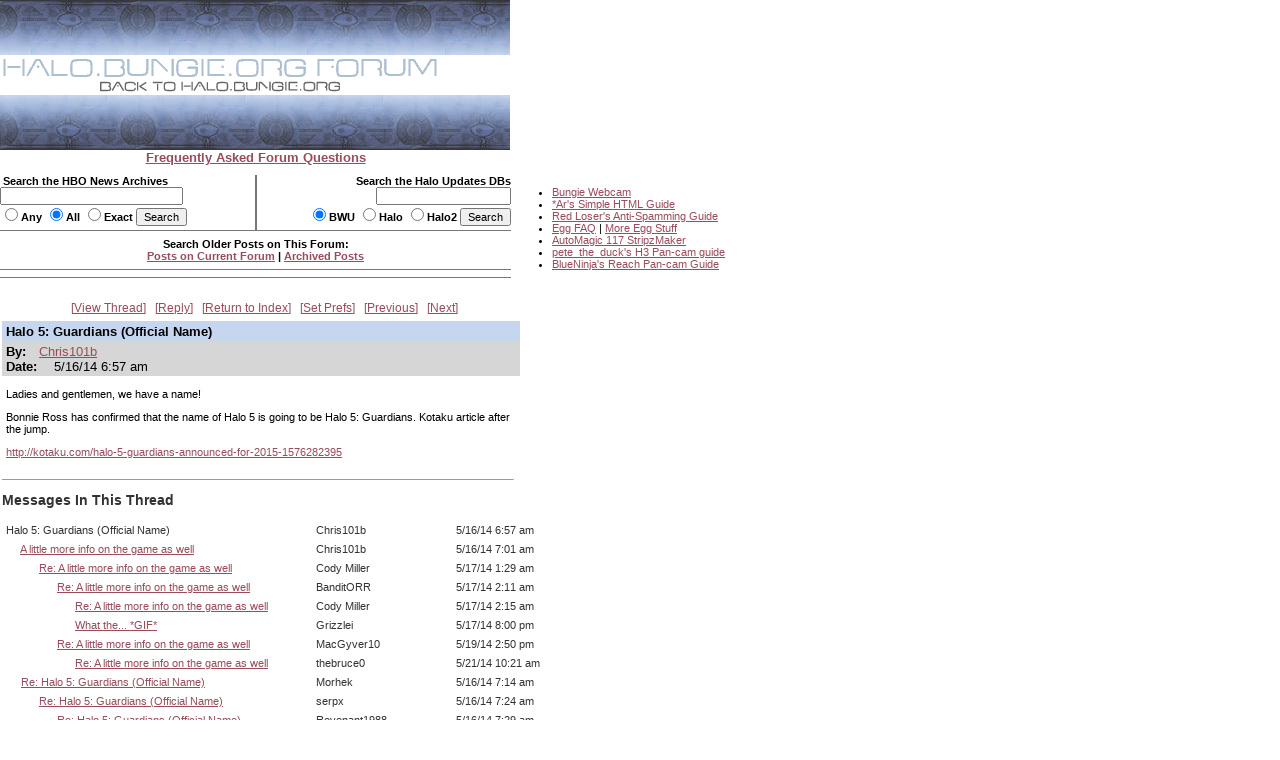

--- FILE ---
content_type: text/html
request_url: https://carnage.bungie.org/haloforum/halo.forum.pl?read=1194195
body_size: 33214
content:
<!DOCTYPE html PUBLIC '-//W3C//DTD HTML 4.01 Transitional//EN' 'http://www.w3.org/TR/html4/loose.dtd'>
<html><head>
<meta http-equiv='content-type' content='text/html; charset=iso-8859-1'>
<link rel='stylesheet' type='text/css' media='all' href='/haloforum/css/jScrollPane.css'>
<script type='text/javascript' src='http://ajax.googleapis.com/ajax/libs/jquery/1.4.2/jquery.min.js'></script>
<script type='text/javascript' src='/haloforum/includes/jScrollPane.js'></script>
<script type="text/javascript">
	$(function() {
		$('#pane1').jScrollPane();
	});
</script>
<title>Halo 5: Guardians (Official Name)</title>
<link type='text/css' rel='stylesheet' href='/haloforum/css/webbbs.css'>
<!--[if IE 6]>
<style type='text/css'>
	.scroll-pane {
		width: 460px;
	}
</style>
<![endif]-->
<!-- Global site tag (gtag.js) - Google Analytics -->
<script async src="https://www.googletagmanager.com/gtag/js?id=UA-49664720-1"></script>
<script>
  window.dataLayer = window.dataLayer || [];
  function gtag(){dataLayer.push(arguments);}
  gtag('js', new Date());

  gtag('config', 'UA-49664720-1');
</script>
</head><body >
<map name="forumtopmap"><area href="https://halo.bungie.org/" coords="96,21,342,40" shape="rect" alt="HBO"><area href="https://carnage.bungie.org/haloforum/" coords="0,0,438,22" shape="rect" alt="HBO Forum"></map><table cellpadding="0" cellspacing="0"  border="0" width="950">
	<tr>
		<td valign=top align="left" width="510" colspan="3"><img src="/haloforum/images/glyphstripup.jpg" alt="glyphstrip"></td>
		<td valign=top rowspan=3 align="left" width="1"><img src="/haloforum/images/spacer.gif" width="1" height=150 alt=""></td>
		<td valign=top rowspan="3" align="left"  height="150">&nbsp;</td>
	</tr>
	<tr>
		<td valign=top align="left" colspan="3"><img src="/haloforum/images/halobluenew.forum.gif"   border=0 usemap="#forumtopmap" alt="Halo.bungie.org"></td>
	</tr>
	<tr>
		<td valign=top align="left" colspan="3"><img src="/haloforum/images/glyphstripdown.jpg" alt="glyphstrip"></td>
	</tr>
	<tr>
		<td colspan="3" align="center"><a href="forum_faq.shtml"><span class="big"><b>Frequently Asked Forum Questions</b></span></a></td>
		<td colspan="2"><img src="/haloforum/images/spacer.gif" height="1"  alt=""></td>
	</tr>
	<tr>
		<td colspan="5"><img src="/haloforum/images/spacer.gif" height=10 alt=""></td>
	</tr>
	<tr>
		<td valign="top" align="left" width="255"><form action="https://halo.bungie.org/newssearch.html" method="post"><span class="mainplustwo"><b>&nbsp;Search the HBO News Archives<br><input type="text" name="search" size="28" value=""><br><input type="radio" name="match" value="any">Any&nbsp;<input type="radio" name="match" value="all" checked>All&nbsp;<input type="radio" name="match" value="exact">Exact&nbsp;<input type="submit" name="submit" value="Search"></b></span></form></td>
		<td valign="top" align="center" bgcolor="#777777"><img src="/haloforum/images/spacer.gif" width="1" height="1"  alt=""></td>
		<td valign="top" align="right" width="254"><form action="https://halo.bungie.org/updatesearch.html" method="post"><span class="mainplustwo"><b>Search the Halo Updates DBs<br><input type="text" name="searchtext" size="20"><br><input type="radio" name="vers" value="bwu" checked>BWU&nbsp;<input type="radio" name="vers" value="halo">Halo&nbsp;<input type="radio" name="vers" value="halo2">Halo2&nbsp;<input type="submit" value="Search"></b></span></form></td>
		<td valign=top rowspan="10" width="1"><img src="/haloforum/images/spacer.gif" width="1" height="10" alt=""></td>
		<td valign=top rowspan="10" align="left">
			<ul class="main">
				<li><a href="https://www.bungie.net/inside/webcam.aspx" target="_blank">Bungie Webcam</a>
				<li><a href="https://forums.bungie.org/halo/archive6.pl?read=153157" target="_blank">*Ar's Simple HTML Guide</a>
				<li><a href="https://carnage.bungie.org/haloforum/antispamguide.shtml" target="_blank">Red Loser's Anti-Spamming Guide</a>
				<li><a href="https://halo.bungie.org/tipsntricks/eastereggfaq.html" target="_blank">Egg FAQ</a> | <a href="https://carnage.bungie.org/haloforum/halo.forum.pl?read=212474" target="_blank">More Egg Stuff</a>
				<li><a href="https://halo.bungie.org/misc/forum_magix/" target="_blank">AutoMagic 117 StripzMaker</a>
				<li><a href="https://carnage.bungie.org/haloforum/halo.forum.pl?read=879249" target="_blank">pete_the_duck's H3 Pan-cam guide</a>
				<li><a href="https://carnage.bungie.org/haloforum/halo.forum.pl?read=1018769">BlueNinja's Reach Pan-cam Guide</a>
			</ul>
		</td>
	</tr>
	<tr><td valign=middle align="center" colspan="3" bgcolor="#777777" height="1"><img src="/haloforum/images/spacer.gif" width="510" height="1" alt=""></td></tr>
	<tr><td valign=middle align="center" colspan="3"><img src="/haloforum/images/spacer.gif" width="510" height="5" alt=""></td></tr>
	<tr><td valign=middle align="center" colspan="3"><span class="mainplustwo"><b>Search Older Posts on This Forum:</b></span><br><b><A HREF="halo.forum.pl?search">Posts on Current Forum</A> | <a href="https://library.bungie.org/">Archived Posts</a></b></td></tr>
	<tr><td valign=middle align="center" colspan="3"><img src="/haloforum/images/spacer.gif" width="510" height="5" alt=""></td></tr>
	<tr><td valign=middle align="center" colspan="3" bgcolor="#777777" height="1"><img src="/haloforum/images/spacer.gif" width="510" height="1" alt=""></td></tr>
	<tr><td valign=middle align="center" colspan="3"><img src="/haloforum/images/spacer.gif" width="510" height="2" alt=""></td></tr>
	<tr><td valign=middle align="center" colspan="3"><img src="images/spacer.gif" width="510" height="5" alt=""></td></tr>
	<tr><td valign=middle align="center" colspan="3" bgcolor="#777777" height="1"><img src="images/spacer.gif" width="510" height="1" alt=""></td></tr>
	<tr><td valign=middle align="center" colspan="3"><img src="images/spacer.gif" width="510" height="2" alt=""></td></tr>
</table>	
<br clear="left">
<div id='glob_wrapbbs'>
<div class='glob_navbar'>

 <span><a href="#Responses">View Thread</a></span> 
 <span><a href="#PostResponse">Reply</a></span> 
 <span><a href="/haloforum/halo.forum.pl?">Return to Index</a></span> 
 <span><a href="/haloforum/halo.forum.pl?reconfigure">Set Prefs</a></span> 
 <span><a href="/haloforum/halo.forum.pl?read=">Previous</a></span> 
 <span><a href="/haloforum/halo.forum.pl?read=1194196">Next</a></span> 

</div>
<div id='glob_header'>

</div>
<div id="msg_wrap">

<div class='msg_headln'>Halo 5: Guardians (Official Name)</div>
<div class="msg_userln">
By:<span class='msg_poster'><a href="/haloforum/halo.forum.pl?profile=chris101b" target="_blank">Chris101b</a></span><br>
Date: <span class="msg_date">5/16/14 6:57 am</span>
</div>
<div class="msg_text"> 
<BR>Ladies and gentlemen, we have a name!
<P>Bonnie Ross has confirmed that the name of Halo 5 is going to be Halo 5: Guardians. Kotaku article after the jump.
<P><a href="http://kotaku.com/halo-5-guardians-announced-for-2015-1576282395" target="_blank">http://kotaku.com/halo-5-guardians-announced-for-2015-1576282395</A>
<BR>
 </div>
</div>
<hr width="510" align="left" size="1"><div id="msg_respons">

<a name="Responses"></a>
<h2>Messages In This Thread</h2>
<div>
<table BORDER='0' CELLSPACING='1' CELLPADDING='3'>
<tr><td>Halo 5: Guardians (Official Name)</td><td>Chris101b</td><td>5/16/14 6:57 am</td></tr>
<tr><td> &nbsp; &nbsp; &nbsp;<a name='m_1194196' id='m_1194196' href='/haloforum/halo.forum.pl?read=1194196'>A little more info on the game as well</a></td><td>Chris101b</td><td>5/16/14 7:01 am</td></tr>
<tr><td> &nbsp; &nbsp; &nbsp; &nbsp; &nbsp; &nbsp;<a name='m_1194326' id='m_1194326' href='/haloforum/halo.forum.pl?read=1194326'>Re: A little more info on the game as well</a></td><td>Cody Miller</td><td>5/17/14 1:29 am</td></tr>
<tr><td> &nbsp; &nbsp; &nbsp; &nbsp; &nbsp; &nbsp; &nbsp; &nbsp; &nbsp;<a name='m_1194332' id='m_1194332' href='/haloforum/halo.forum.pl?read=1194332'>Re: A little more info on the game as well</a></td><td>BanditORR</td><td>5/17/14 2:11 am</td></tr>
<tr><td> &nbsp; &nbsp; &nbsp; &nbsp; &nbsp; &nbsp; &nbsp; &nbsp; &nbsp; &nbsp; &nbsp; &nbsp;<a name='m_1194333' id='m_1194333' href='/haloforum/halo.forum.pl?read=1194333'>Re: A little more info on the game as well</a></td><td>Cody Miller</td><td>5/17/14 2:15 am</td></tr>
<tr><td> &nbsp; &nbsp; &nbsp; &nbsp; &nbsp; &nbsp; &nbsp; &nbsp; &nbsp; &nbsp; &nbsp; &nbsp;<a name='m_1194345' id='m_1194345' href='/haloforum/halo.forum.pl?read=1194345'>What the... *GIF*</a></td><td>Grizzlei</td><td>5/17/14 8:00 pm</td></tr>
<tr><td> &nbsp; &nbsp; &nbsp; &nbsp; &nbsp; &nbsp; &nbsp; &nbsp; &nbsp;<a name='m_1194368' id='m_1194368' href='/haloforum/halo.forum.pl?read=1194368'>Re: A little more info on the game as well</a></td><td>MacGyver10</td><td>5/19/14 2:50 pm</td></tr>
<tr><td> &nbsp; &nbsp; &nbsp; &nbsp; &nbsp; &nbsp; &nbsp; &nbsp; &nbsp; &nbsp; &nbsp; &nbsp;<a name='m_1194400' id='m_1194400' href='/haloforum/halo.forum.pl?read=1194400'>Re: A little more info on the game as well</a></td><td>thebruce0</td><td>5/21/14 10:21 am</td></tr>
<tr><td> &nbsp; &nbsp; &nbsp;<a name='m_1194197' id='m_1194197' href='/haloforum/halo.forum.pl?read=1194197'>Re: Halo 5: Guardians (Official Name)</a></td><td>Morhek</td><td>5/16/14 7:14 am</td></tr>
<tr><td> &nbsp; &nbsp; &nbsp; &nbsp; &nbsp; &nbsp;<a name='m_1194198' id='m_1194198' href='/haloforum/halo.forum.pl?read=1194198'>Re: Halo 5: Guardians (Official Name)</a></td><td>serpx</td><td>5/16/14 7:24 am</td></tr>
<tr><td> &nbsp; &nbsp; &nbsp; &nbsp; &nbsp; &nbsp; &nbsp; &nbsp; &nbsp;<a name='m_1194200' id='m_1194200' href='/haloforum/halo.forum.pl?read=1194200'>Re: Halo 5: Guardians (Official Name)</a></td><td>Revenant1988</td><td>5/16/14 7:29 am</td></tr>
<tr><td> &nbsp; &nbsp; &nbsp;<a name='m_1194199' id='m_1194199' href='/haloforum/halo.forum.pl?read=1194199'>Re: Halo 5: Guardians (Official Name)</a></td><td>Stephen L. (SoundEffect)</td><td>5/16/14 7:27 am</td></tr>
<tr><td> &nbsp; &nbsp; &nbsp; &nbsp; &nbsp; &nbsp;<a name='m_1194201' id='m_1194201' href='/haloforum/halo.forum.pl?read=1194201'>Re: Halo 5: Guardians (Official Name)</a></td><td>Revenant1988</td><td>5/16/14 7:31 am</td></tr>
<tr><td> &nbsp; &nbsp; &nbsp; &nbsp; &nbsp; &nbsp; &nbsp; &nbsp; &nbsp;<a name='m_1194262' id='m_1194262' href='/haloforum/halo.forum.pl?read=1194262'>Re: Halo 5: Guardians (Official Name)</a></td><td>Stephen L. (SoundEffect)</td><td>5/16/14 1:34 pm</td></tr>
<tr><td> &nbsp; &nbsp; &nbsp; &nbsp; &nbsp; &nbsp;<a name='m_1194203' id='m_1194203' href='/haloforum/halo.forum.pl?read=1194203'>Re: Halo 5: Guardians (Official Name)</a></td><td>serpx</td><td>5/16/14 7:39 am</td></tr>
<tr><td> &nbsp; &nbsp; &nbsp; &nbsp; &nbsp; &nbsp;<a name='m_1194204' id='m_1194204' href='/haloforum/halo.forum.pl?read=1194204'>I was still really hoping for this!</a></td><td>Chris101b</td><td>5/16/14 7:52 am</td></tr>
<tr><td> &nbsp; &nbsp; &nbsp; &nbsp; &nbsp; &nbsp; &nbsp; &nbsp; &nbsp;<a name='m_1194231' id='m_1194231' href='/haloforum/halo.forum.pl?read=1194231'>Re: I was still really hoping for this! *NM*</a></td><td>Stephen L. (SoundEffect)</td><td>5/16/14 10:54 am</td></tr>
<tr><td> &nbsp; &nbsp; &nbsp; &nbsp; &nbsp; &nbsp;<a name='m_1194234' id='m_1194234' href='/haloforum/halo.forum.pl?read=1194234'>Re: Halo 5: Guardians (Official Name)</a></td><td>TDSpiral</td><td>5/16/14 11:16 am</td></tr>
<tr><td> &nbsp; &nbsp; &nbsp; &nbsp; &nbsp; &nbsp; &nbsp; &nbsp; &nbsp;<a name='m_1194239' id='m_1194239' href='/haloforum/halo.forum.pl?read=1194239'>^ this</a></td><td>MacGyver10</td><td>5/16/14 11:30 am</td></tr>
<tr><td> &nbsp; &nbsp; &nbsp; &nbsp; &nbsp; &nbsp;<a name='m_1194282' id='m_1194282' href='/haloforum/halo.forum.pl?read=1194282'>Re: Halo 5: Guardians (Official Name)</a></td><td>Avateur</td><td>5/16/14 4:34 pm</td></tr>
<tr><td> &nbsp; &nbsp; &nbsp;<a name='m_1194210' id='m_1194210' href='/haloforum/halo.forum.pl?read=1194210'>Re: No mention of the "ONI" symbol?</a></td><td>Laird</td><td>5/16/14 8:48 am</td></tr>
<tr><td> &nbsp; &nbsp; &nbsp; &nbsp; &nbsp; &nbsp;<a name='m_1194211' id='m_1194211' href='/haloforum/halo.forum.pl?read=1194211'>I have no idea of what you're talking about *NM*</a></td><td>ZackDark</td><td>5/16/14 8:51 am</td></tr>
<tr><td> &nbsp; &nbsp; &nbsp; &nbsp; &nbsp; &nbsp; &nbsp; &nbsp; &nbsp;<a name='m_1194215' id='m_1194215' href='/haloforum/halo.forum.pl?read=1194215'>FINALLY SAW IT</a></td><td>ZackDark</td><td>5/16/14 9:17 am</td></tr>
<tr><td> &nbsp; &nbsp; &nbsp; &nbsp; &nbsp; &nbsp;<a name='m_1194212' id='m_1194212' href='/haloforum/halo.forum.pl?read=1194212'>Re: No mention of the "ONI" symbol?</a></td><td>Revenant1988</td><td>5/16/14 9:04 am</td></tr>
<tr><td> &nbsp; &nbsp; &nbsp; &nbsp; &nbsp; &nbsp; &nbsp; &nbsp; &nbsp;<a name='m_1194213' id='m_1194213' href='/haloforum/halo.forum.pl?read=1194213'>Same thought I had *NM*</a></td><td>ZackDark</td><td>5/16/14 9:09 am</td></tr>
<tr><td> &nbsp; &nbsp; &nbsp; &nbsp; &nbsp; &nbsp; &nbsp; &nbsp; &nbsp;<a name='m_1194222' id='m_1194222' href='/haloforum/halo.forum.pl?read=1194222'>Re: No mention of the "ONI" symbol?</a></td><td>Hyokin</td><td>5/16/14 9:50 am</td></tr>
<tr><td> &nbsp; &nbsp; &nbsp; &nbsp; &nbsp; &nbsp; &nbsp; &nbsp; &nbsp; &nbsp; &nbsp; &nbsp;<a name='m_1194225' id='m_1194225' href='/haloforum/halo.forum.pl?read=1194225'>Re: No mention of the "ONI" symbol?</a></td><td>Grizzlei</td><td>5/16/14 9:59 am</td></tr>
<tr><td> &nbsp; &nbsp; &nbsp; &nbsp; &nbsp; &nbsp; &nbsp; &nbsp; &nbsp; &nbsp; &nbsp; &nbsp; &nbsp; &nbsp; &nbsp;<a name='m_1194315' id='m_1194315' href='/haloforum/halo.forum.pl?read=1194315'>Re: No mention of the "ONI" symbol?</a></td><td>General Vagueness</td><td>5/16/14 11:30 pm</td></tr>
<tr><td> &nbsp; &nbsp; &nbsp; &nbsp; &nbsp; &nbsp; &nbsp; &nbsp; &nbsp; &nbsp; &nbsp; &nbsp; &nbsp; &nbsp; &nbsp; &nbsp; &nbsp; &nbsp;<a name='m_1194341' id='m_1194341' href='/haloforum/halo.forum.pl?read=1194341'>Re: No mention of the "ONI" symbol?</a></td><td>Urban Reflex</td><td>5/17/14 2:29 pm</td></tr>
<tr><td> &nbsp; &nbsp; &nbsp; &nbsp; &nbsp; &nbsp; &nbsp; &nbsp; &nbsp; &nbsp; &nbsp; &nbsp; &nbsp; &nbsp; &nbsp; &nbsp; &nbsp; &nbsp; &nbsp; &nbsp; &nbsp;<a name='m_1194343' id='m_1194343' href='/haloforum/halo.forum.pl?read=1194343'>Too small, IMO *NM*</a></td><td>ZackDark</td><td>5/17/14 3:16 pm</td></tr>
<tr><td> &nbsp; &nbsp; &nbsp; &nbsp; &nbsp; &nbsp; &nbsp; &nbsp; &nbsp; &nbsp; &nbsp; &nbsp; &nbsp; &nbsp; &nbsp; &nbsp; &nbsp; &nbsp; &nbsp; &nbsp; &nbsp;<a name='m_1194344' id='m_1194344' href='/haloforum/halo.forum.pl?read=1194344'>Re: No mention of the "ONI" symbol?</a></td><td>gamerguy2002</td><td>5/17/14 4:13 pm</td></tr>
<tr><td> &nbsp; &nbsp; &nbsp;<a name='m_1194218' id='m_1194218' href='/haloforum/halo.forum.pl?read=1194218'>Halo 5: Guardians? I like it!</a></td><td>Grizzlei</td><td>5/16/14 9:21 am</td></tr>
<tr><td> &nbsp; &nbsp; &nbsp; &nbsp; &nbsp; &nbsp;<a name='m_1194220' id='m_1194220' href='/haloforum/halo.forum.pl?read=1194220'>Noticed something on the battle rifle</a></td><td>Grizzlei</td><td>5/16/14 9:29 am</td></tr>
<tr><td> &nbsp; &nbsp; &nbsp;<a name='m_1194229' id='m_1194229' href='/haloforum/halo.forum.pl?read=1194229'>Re: Halo 5: Guardians (Official Name)</a></td><td>Joe Duplessie (SNIPE 316)</td><td>5/16/14 10:25 am</td></tr>
<tr><td> &nbsp; &nbsp; &nbsp;<a name='m_1194230' id='m_1194230' href='/haloforum/halo.forum.pl?read=1194230'>2015...</a></td><td>Mid7night</td><td>5/16/14 10:37 am</td></tr>
<tr><td> &nbsp; &nbsp; &nbsp; &nbsp; &nbsp; &nbsp;<a name='m_1194242' id='m_1194242' href='/haloforum/halo.forum.pl?read=1194242'>Re: 2015...</a></td><td>Hyokin</td><td>5/16/14 11:36 am</td></tr>
<tr><td> &nbsp; &nbsp; &nbsp; &nbsp; &nbsp; &nbsp; &nbsp; &nbsp; &nbsp;<a name='m_1194245' id='m_1194245' href='/haloforum/halo.forum.pl?read=1194245'>Re: 2015...</a></td><td>Revenant1988</td><td>5/16/14 11:49 am</td></tr>
<tr><td> &nbsp; &nbsp; &nbsp; &nbsp; &nbsp; &nbsp; &nbsp; &nbsp; &nbsp; &nbsp; &nbsp; &nbsp;<a name='m_1194253' id='m_1194253' href='/haloforum/halo.forum.pl?read=1194253'>Re: 2015...</a></td><td>Mid7night</td><td>5/16/14 12:56 pm</td></tr>
<tr><td> &nbsp; &nbsp; &nbsp; &nbsp; &nbsp; &nbsp; &nbsp; &nbsp; &nbsp; &nbsp; &nbsp; &nbsp; &nbsp; &nbsp; &nbsp;<a name='m_1194323' id='m_1194323' href='/haloforum/halo.forum.pl?read=1194323'>Re: 2015...</a></td><td>Hyokin</td><td>5/17/14 1:05 am</td></tr>
<tr><td> &nbsp; &nbsp; &nbsp; &nbsp; &nbsp; &nbsp; &nbsp; &nbsp; &nbsp; &nbsp; &nbsp; &nbsp; &nbsp; &nbsp; &nbsp; &nbsp; &nbsp; &nbsp;<a name='m_1194324' id='m_1194324' href='/haloforum/halo.forum.pl?read=1194324'>Re: 2015...</a></td><td>Mid7night</td><td>5/17/14 1:10 am</td></tr>
<tr><td> &nbsp; &nbsp; &nbsp; &nbsp; &nbsp; &nbsp; &nbsp; &nbsp; &nbsp; &nbsp; &nbsp; &nbsp; &nbsp; &nbsp; &nbsp; &nbsp; &nbsp; &nbsp; &nbsp; &nbsp; &nbsp;<a name='m_1194328' id='m_1194328' href='/haloforum/halo.forum.pl?read=1194328'>Re: 2015...</a></td><td>Hyokin</td><td>5/17/14 1:47 am</td></tr>
<tr><td> &nbsp; &nbsp; &nbsp;<a name='m_1194232' id='m_1194232' href='/haloforum/halo.forum.pl?read=1194232'>The ONI symbol, Blue glowing visor</a></td><td>MacGyver10</td><td>5/16/14 10:57 am</td></tr>
<tr><td> &nbsp; &nbsp; &nbsp; &nbsp; &nbsp; &nbsp;<a name='m_1194236' id='m_1194236' href='/haloforum/halo.forum.pl?read=1194236'>Re: The ONI symbol, Blue glowing visor</a></td><td>Quirel</td><td>5/16/14 11:22 am</td></tr>
<tr><td> &nbsp; &nbsp; &nbsp; &nbsp; &nbsp; &nbsp; &nbsp; &nbsp; &nbsp;<a name='m_1194238' id='m_1194238' href='/haloforum/halo.forum.pl?read=1194238'>Character also confirmed not a girl.</a></td><td>uberfoop</td><td>5/16/14 11:28 am</td></tr>
<tr><td> &nbsp; &nbsp; &nbsp; &nbsp; &nbsp; &nbsp; &nbsp; &nbsp; &nbsp; &nbsp; &nbsp; &nbsp;<a name='m_1194240' id='m_1194240' href='/haloforum/halo.forum.pl?read=1194240'>Re: Character also confirmed not a girl.</a></td><td>MacGyver10</td><td>5/16/14 11:32 am</td></tr>
<tr><td> &nbsp; &nbsp; &nbsp; &nbsp; &nbsp; &nbsp; &nbsp; &nbsp; &nbsp; &nbsp; &nbsp; &nbsp; &nbsp; &nbsp; &nbsp;<a name='m_1194241' id='m_1194241' href='/haloforum/halo.forum.pl?read=1194241'>Re: Character also confirmed not a girl.</a></td><td>Revenant1988</td><td>5/16/14 11:33 am</td></tr>
<tr><td> &nbsp; &nbsp; &nbsp; &nbsp; &nbsp; &nbsp; &nbsp; &nbsp; &nbsp; &nbsp; &nbsp; &nbsp; &nbsp; &nbsp; &nbsp; &nbsp; &nbsp; &nbsp;<a name='m_1194250' id='m_1194250' href='/haloforum/halo.forum.pl?read=1194250'>Halo 6: Yayap confirmed. *NM*</a></td><td>Pkmnrulz240</td><td>5/16/14 12:38 pm</td></tr>
<tr><td> &nbsp; &nbsp; &nbsp; &nbsp; &nbsp; &nbsp; &nbsp; &nbsp; &nbsp; &nbsp; &nbsp; &nbsp; &nbsp; &nbsp; &nbsp;<a name='m_1194243' id='m_1194243' href='/haloforum/halo.forum.pl?read=1194243'>Nevermind...</a></td><td>MacGyver10</td><td>5/16/14 11:37 am</td></tr>
<tr><td> &nbsp; &nbsp; &nbsp; &nbsp; &nbsp; &nbsp; &nbsp; &nbsp; &nbsp; &nbsp; &nbsp; &nbsp; &nbsp; &nbsp; &nbsp;<a name='m_1194244' id='m_1194244' href='/haloforum/halo.forum.pl?read=1194244'>Re: Character also confirmed not a girl.</a></td><td>Grizzlei</td><td>5/16/14 11:47 am</td></tr>
<tr><td> &nbsp; &nbsp; &nbsp; &nbsp; &nbsp; &nbsp; &nbsp; &nbsp; &nbsp; &nbsp; &nbsp; &nbsp; &nbsp; &nbsp; &nbsp; &nbsp; &nbsp; &nbsp;<a name='m_1194246' id='m_1194246' href='/haloforum/halo.forum.pl?read=1194246'>Spitballing</a></td><td>zofinda</td><td>5/16/14 11:59 am</td></tr>
<tr><td> &nbsp; &nbsp; &nbsp; &nbsp; &nbsp; &nbsp; &nbsp; &nbsp; &nbsp; &nbsp; &nbsp; &nbsp; &nbsp; &nbsp; &nbsp; &nbsp; &nbsp; &nbsp; &nbsp; &nbsp; &nbsp;<a name='m_1194248' id='m_1194248' href='/haloforum/halo.forum.pl?read=1194248'>Re: Spitballing</a></td><td>Grizzlei</td><td>5/16/14 12:14 pm</td></tr>
<tr><td> &nbsp; &nbsp; &nbsp; &nbsp; &nbsp; &nbsp; &nbsp; &nbsp; &nbsp; &nbsp; &nbsp; &nbsp; &nbsp; &nbsp; &nbsp;<a name='m_1194314' id='m_1194314' href='/haloforum/halo.forum.pl?read=1194314'>Re: Character also confirmed not a girl.</a></td><td>JDQuackers</td><td>5/16/14 11:10 pm</td></tr>
<tr><td> &nbsp; &nbsp; &nbsp; &nbsp; &nbsp; &nbsp;<a name='m_1194339' id='m_1194339' href='/haloforum/halo.forum.pl?read=1194339'>I can't recall where but...</a></td><td>scarab</td><td>5/17/14 11:59 am</td></tr>
<tr><td> &nbsp; &nbsp; &nbsp; &nbsp; &nbsp; &nbsp; &nbsp; &nbsp; &nbsp;<a name='m_1194357' id='m_1194357' href='/haloforum/halo.forum.pl?read=1194357'>Re: I can't recall where but...</a></td><td>Document</td><td>5/18/14 6:52 pm</td></tr>
<tr><td> &nbsp; &nbsp; &nbsp; &nbsp; &nbsp; &nbsp; &nbsp; &nbsp; &nbsp; &nbsp; &nbsp; &nbsp;<a name='m_1194358' id='m_1194358' href='/haloforum/halo.forum.pl?read=1194358'>Re: I can't recall where but...</a></td><td>uberfoop</td><td>5/18/14 7:22 pm</td></tr>
<tr><td> &nbsp; &nbsp; &nbsp; &nbsp; &nbsp; &nbsp; &nbsp; &nbsp; &nbsp; &nbsp; &nbsp; &nbsp;<a name='m_1194361' id='m_1194361' href='/haloforum/halo.forum.pl?read=1194361'>Re: I can't recall where but...</a></td><td>Louis Wu</td><td>5/19/14 12:41 am</td></tr>
<tr><td> &nbsp; &nbsp; &nbsp; &nbsp; &nbsp; &nbsp; &nbsp; &nbsp; &nbsp; &nbsp; &nbsp; &nbsp;<a name='m_1194366' id='m_1194366' href='/haloforum/halo.forum.pl?read=1194366'>Re: I can't recall where but...</a></td><td>scarab</td><td>5/19/14 10:04 am</td></tr>
<tr><td> &nbsp; &nbsp; &nbsp;<a name='m_1194247' id='m_1194247' href='/haloforum/halo.forum.pl?read=1194247'>Re: Halo 5: Guardians (Official Name)</a></td><td>Quirel</td><td>5/16/14 12:11 pm</td></tr>
<tr><td> &nbsp; &nbsp; &nbsp; &nbsp; &nbsp; &nbsp;<a name='m_1194271' id='m_1194271' href='/haloforum/halo.forum.pl?read=1194271'>Re: Halo 5: Guardians (Official Name)</a></td><td>RC Master</td><td>5/16/14 2:00 pm</td></tr>
<tr><td> &nbsp; &nbsp; &nbsp; &nbsp; &nbsp; &nbsp; &nbsp; &nbsp; &nbsp;<a name='m_1194279' id='m_1194279' href='/haloforum/halo.forum.pl?read=1194279'>Re: Halo 5: Guardians (Official Name)</a></td><td>Quirel</td><td>5/16/14 3:13 pm</td></tr>
<tr><td> &nbsp; &nbsp; &nbsp;<a name='m_1194251' id='m_1194251' href='/haloforum/halo.forum.pl?read=1194251'>It's Cortana</a></td><td>Schooly D</td><td>5/16/14 12:43 pm</td></tr>
<tr><td> &nbsp; &nbsp; &nbsp; &nbsp; &nbsp; &nbsp;<a name='m_1194252' id='m_1194252' href='/haloforum/halo.forum.pl?read=1194252'>Re: It's Cortana</a></td><td>DEEP NNN</td><td>5/16/14 12:47 pm</td></tr>
<tr><td> &nbsp; &nbsp; &nbsp; &nbsp; &nbsp; &nbsp; &nbsp; &nbsp; &nbsp;<a name='m_1194254' id='m_1194254' href='/haloforum/halo.forum.pl?read=1194254'>Re: It's Cortana</a></td><td>Schooly D</td><td>5/16/14 1:02 pm</td></tr>
<tr><td> &nbsp; &nbsp; &nbsp; &nbsp; &nbsp; &nbsp; &nbsp; &nbsp; &nbsp;<a name='m_1194261' id='m_1194261' href='/haloforum/halo.forum.pl?read=1194261'>Re: It's Cortana</a></td><td>kanbo</td><td>5/16/14 1:33 pm</td></tr>
<tr><td> &nbsp; &nbsp; &nbsp; &nbsp; &nbsp; &nbsp;<a name='m_1194256' id='m_1194256' href='/haloforum/halo.forum.pl?read=1194256'>Re: It's Cortana</a></td><td>TDSpiral</td><td>5/16/14 1:03 pm</td></tr>
<tr><td> &nbsp; &nbsp; &nbsp; &nbsp; &nbsp; &nbsp; &nbsp; &nbsp; &nbsp;<a name='m_1194257' id='m_1194257' href='/haloforum/halo.forum.pl?read=1194257'>Re: It's Cortana</a></td><td>Schooly D</td><td>5/16/14 1:09 pm</td></tr>
<tr><td> &nbsp; &nbsp; &nbsp; &nbsp; &nbsp; &nbsp; &nbsp; &nbsp; &nbsp; &nbsp; &nbsp; &nbsp;<a name='m_1194259' id='m_1194259' href='/haloforum/halo.forum.pl?read=1194259'>Re: It's Cortana</a></td><td>TDSpiral</td><td>5/16/14 1:25 pm</td></tr>
<tr><td> &nbsp; &nbsp; &nbsp; &nbsp; &nbsp; &nbsp; &nbsp; &nbsp; &nbsp; &nbsp; &nbsp; &nbsp; &nbsp; &nbsp; &nbsp;<a name='m_1194260' id='m_1194260' href='/haloforum/halo.forum.pl?read=1194260'>Re: It's Cortana</a></td><td>Schooly D</td><td>5/16/14 1:32 pm</td></tr>
<tr><td> &nbsp; &nbsp; &nbsp; &nbsp; &nbsp; &nbsp; &nbsp; &nbsp; &nbsp; &nbsp; &nbsp; &nbsp; &nbsp; &nbsp; &nbsp; &nbsp; &nbsp; &nbsp;<a name='m_1194263' id='m_1194263' href='/haloforum/halo.forum.pl?read=1194263'>Re: It's Cortana</a></td><td>TDSpiral</td><td>5/16/14 1:38 pm</td></tr>
<tr><td> &nbsp; &nbsp; &nbsp; &nbsp; &nbsp; &nbsp; &nbsp; &nbsp; &nbsp; &nbsp; &nbsp; &nbsp; &nbsp; &nbsp; &nbsp; &nbsp; &nbsp; &nbsp; &nbsp; &nbsp; &nbsp;<a name='m_1194265' id='m_1194265' href='/haloforum/halo.forum.pl?read=1194265'>my, what large links you have... *NM*</a></td><td>Mid7night</td><td>5/16/14 1:40 pm</td></tr>
<tr><td> &nbsp; &nbsp; &nbsp; &nbsp; &nbsp; &nbsp;<a name='m_1194258' id='m_1194258' href='/haloforum/halo.forum.pl?read=1194258'>Re: It's Cortana</a></td><td>Grizzlei</td><td>5/16/14 1:16 pm</td></tr>
<tr><td> &nbsp; &nbsp; &nbsp; &nbsp; &nbsp; &nbsp; &nbsp; &nbsp; &nbsp;<a name='m_1194264' id='m_1194264' href='/haloforum/halo.forum.pl?read=1194264'>Re: It's Cortana</a></td><td>Schooly D</td><td>5/16/14 1:40 pm</td></tr>
<tr><td> &nbsp; &nbsp; &nbsp; &nbsp; &nbsp; &nbsp; &nbsp; &nbsp; &nbsp; &nbsp; &nbsp; &nbsp;<a name='m_1194269' id='m_1194269' href='/haloforum/halo.forum.pl?read=1194269'>Re: It's Cortana</a></td><td>Grizzlei</td><td>5/16/14 1:53 pm</td></tr>
<tr><td> &nbsp; &nbsp; &nbsp; &nbsp; &nbsp; &nbsp; &nbsp; &nbsp; &nbsp; &nbsp; &nbsp; &nbsp; &nbsp; &nbsp; &nbsp;<a name='m_1194272' id='m_1194272' href='/haloforum/halo.forum.pl?read=1194272'>Re: It's Cortana</a></td><td>Schooly D</td><td>5/16/14 2:10 pm</td></tr>
<tr><td> &nbsp; &nbsp; &nbsp; &nbsp; &nbsp; &nbsp; &nbsp; &nbsp; &nbsp; &nbsp; &nbsp; &nbsp; &nbsp; &nbsp; &nbsp; &nbsp; &nbsp; &nbsp;<a name='m_1194274' id='m_1194274' href='/haloforum/halo.forum.pl?read=1194274'>Re: It's Cortana</a></td><td>Grizzlei</td><td>5/16/14 2:24 pm</td></tr>
<tr><td> &nbsp; &nbsp; &nbsp; &nbsp; &nbsp; &nbsp; &nbsp; &nbsp; &nbsp; &nbsp; &nbsp; &nbsp; &nbsp; &nbsp; &nbsp; &nbsp; &nbsp; &nbsp;<a name='m_1194277' id='m_1194277' href='/haloforum/halo.forum.pl?read=1194277'>Re: It's Cortana</a></td><td>Joe Duplessie (SNIPE 316)</td><td>5/16/14 2:58 pm</td></tr>
<tr><td> &nbsp; &nbsp; &nbsp; &nbsp; &nbsp; &nbsp; &nbsp; &nbsp; &nbsp; &nbsp; &nbsp; &nbsp; &nbsp; &nbsp; &nbsp;<a name='m_1194273' id='m_1194273' href='/haloforum/halo.forum.pl?read=1194273'>Re: It's Cortana</a></td><td>Tex</td><td>5/16/14 2:14 pm</td></tr>
<tr><td> &nbsp; &nbsp; &nbsp; &nbsp; &nbsp; &nbsp; &nbsp; &nbsp; &nbsp; &nbsp; &nbsp; &nbsp; &nbsp; &nbsp; &nbsp;<a name='m_1194318' id='m_1194318' href='/haloforum/halo.forum.pl?read=1194318'>Re: It's Cortana</a></td><td>General Vagueness</td><td>5/17/14 12:17 am</td></tr>
<tr><td> &nbsp; &nbsp; &nbsp; &nbsp; &nbsp; &nbsp; &nbsp; &nbsp; &nbsp; &nbsp; &nbsp; &nbsp; &nbsp; &nbsp; &nbsp; &nbsp; &nbsp; &nbsp;<a name='m_1194319' id='m_1194319' href='/haloforum/halo.forum.pl?read=1194319'>Re: It's Cortana</a></td><td>General Vagueness</td><td>5/17/14 12:22 am</td></tr>
<tr><td> &nbsp; &nbsp; &nbsp; &nbsp; &nbsp; &nbsp; &nbsp; &nbsp; &nbsp;<a name='m_1194276' id='m_1194276' href='/haloforum/halo.forum.pl?read=1194276'>Re: It's Cortana</a></td><td>RC Master</td><td>5/16/14 2:50 pm</td></tr>
<tr><td> &nbsp; &nbsp; &nbsp; &nbsp; &nbsp; &nbsp; &nbsp; &nbsp; &nbsp; &nbsp; &nbsp; &nbsp;<a name='m_1194278' id='m_1194278' href='/haloforum/halo.forum.pl?read=1194278'>Re: It's Cortana *SP*</a></td><td>Grizzlei</td><td>5/16/14 3:05 pm</td></tr>
<tr><td> &nbsp; &nbsp; &nbsp; &nbsp; &nbsp; &nbsp;<a name='m_1194266' id='m_1194266' href='/haloforum/halo.forum.pl?read=1194266'>Hey, I was wondering...</a></td><td>Louis Wu</td><td>5/16/14 1:44 pm</td></tr>
<tr><td> &nbsp; &nbsp; &nbsp; &nbsp; &nbsp; &nbsp; &nbsp; &nbsp; &nbsp;<a name='m_1194267' id='m_1194267' href='/haloforum/halo.forum.pl?read=1194267'>Re: Hey, I was wondering...</a></td><td>kanbo</td><td>5/16/14 1:46 pm</td></tr>
<tr><td> &nbsp; &nbsp; &nbsp; &nbsp; &nbsp; &nbsp; &nbsp; &nbsp; &nbsp; &nbsp; &nbsp; &nbsp;<a name='m_1194268' id='m_1194268' href='/haloforum/halo.forum.pl?read=1194268'>Re: Hey, I was wondering...</a></td><td>Tex</td><td>5/16/14 1:50 pm</td></tr>
<tr><td> &nbsp; &nbsp; &nbsp; &nbsp; &nbsp; &nbsp; &nbsp; &nbsp; &nbsp;<a name='m_1194270' id='m_1194270' href='/haloforum/halo.forum.pl?read=1194270'>Re: Hey, I was wondering...</a></td><td>Schooly D</td><td>5/16/14 1:54 pm</td></tr>
<tr><td> &nbsp; &nbsp; &nbsp;<a name='m_1194330' id='m_1194330' href='/haloforum/halo.forum.pl?read=1194330'>Re: Fixed it. *img*</a></td><td>Hyokin</td><td>5/17/14 1:53 am</td></tr>
<tr><td> &nbsp; &nbsp; &nbsp; &nbsp; &nbsp; &nbsp;<a name='m_1194334' id='m_1194334' href='/haloforum/halo.forum.pl?read=1194334'>Re: Fixed it more.</a></td><td>serpx</td><td>5/17/14 2:29 am</td></tr>
<tr><td> &nbsp; &nbsp; &nbsp; &nbsp; &nbsp; &nbsp; &nbsp; &nbsp; &nbsp;<a name='m_1194335' id='m_1194335' href='/haloforum/halo.forum.pl?read=1194335'>Re: Fixed it more.</a></td><td>Hyokin</td><td>5/17/14 2:34 am</td></tr>
<tr><td> &nbsp; &nbsp; &nbsp; &nbsp; &nbsp; &nbsp; &nbsp; &nbsp; &nbsp;<a name='m_1194337' id='m_1194337' href='/haloforum/halo.forum.pl?read=1194337'>Can I cancel a preorder I haven't made yet? *NM*</a></td><td>padraig08</td><td>5/17/14 4:43 am</td></tr>
</table></div>
</div>
<div id="msg_form">
<a name="PostResponse"></a>
<h3>Sign up to post.</h3>
You will only be able to post to the forum if you first create a user profile.<br/>
If, however, you already have a user profile, please follow the &quot;Set Preferences&quot; link on the main index page and enter your user name to log in to post.</div>

<div id='glob_footer'>
<div id='glob_footerbbs'>
<div class='glob_navbar'>

 <span><a href="#Responses">View Thread</a></span> 
 <span><a href="#PostResponse">Reply</a></span> 
 <span><a href="/haloforum/halo.forum.pl?">Return to Index</a></span> 
 <span><a href="/haloforum/halo.forum.pl?reconfigure">Set Prefs</a></span> 
 <span><a href="/haloforum/halo.forum.pl?read=">Previous</a></span> 
 <span><a href="/haloforum/halo.forum.pl?read=1194196">Next</a></span> 

</div>
<p style='font-size:0.85em;'>The HBO Forum is maintained by <a href='mailto:haloposts@bungie.org'>Halo Admin</a><br>
<a href='http://tetrabb.com/' target='_blank'>WebBBS 5.20</a> &#169; 2006 <a
 href='http://tetrabb.com/' target='_blank'>tetra-team</a>
</p>
</div></div>
</div>

</body></html>
